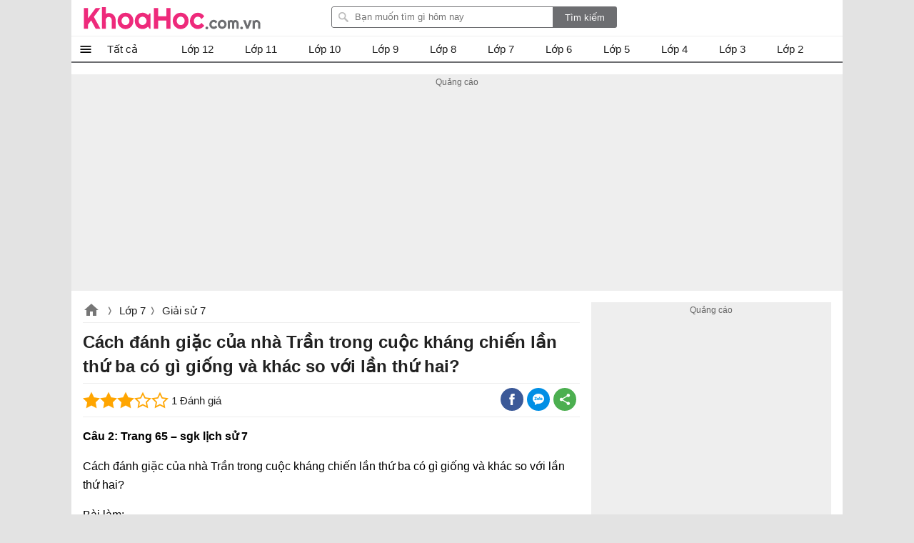

--- FILE ---
content_type: text/html; charset=utf-8
request_url: https://khoahoc.com.vn/ajax/popularlists?taxonomyId=194&daysoffset=7
body_size: 370
content:
    <div class="top-news popularlists">
        <div class="title-top-news">Nhiều người quan tâm</div>
        <div class="box-list">
    <ul class="listbox-view clearfix">
            <li class="list-item clearfix">
                <div class="list-item-title">
                    <a class="title" title="Đ&#225;p &#225;n đề 2 kiểm tra học kỳ 2 lịch sử 7" href="/dap-de-2-kiem-tra-hoc-ky-2-lich-su-7-51080">
                        Đáp án đề 2 kiểm tra học kỳ 2 lịch sử 7
                    </a>
                    <a class="item-image" href="/dap-de-2-kiem-tra-hoc-ky-2-lich-su-7-51080" title="Đ&#225;p &#225;n đề 2 kiểm tra học kỳ 2 lịch sử 7">
                        
                        
                    </a>

                    <i></i>
                </div>
            </li>
            <li class="list-item clearfix">
                <div class="list-item-title">
                    <a class="title" title="Đ&#225;p &#225;n đề 1 kiểm tra học kỳ 2 lịch sử 7" href="/dap-de-1-kiem-tra-hoc-ky-2-lich-su-7-51081">
                        Đáp án đề 1 kiểm tra học kỳ 2 lịch sử 7
                    </a>
                    <a class="item-image" href="/dap-de-1-kiem-tra-hoc-ky-2-lich-su-7-51081" title="Đ&#225;p &#225;n đề 1 kiểm tra học kỳ 2 lịch sử 7">
                        
                        
                    </a>

                    <i></i>
                </div>
            </li>
            <li class="list-item clearfix">
                <div class="list-item-title">
                    <a class="title" title="Đ&#225;p &#225;n đề 3 kiểm tra học kỳ 2 lịch sử 7" href="/dap-de-3-kiem-tra-hoc-ky-2-lich-su-7-51079">
                        Đáp án đề 3 kiểm tra học kỳ 2 lịch sử 7
                    </a>
                    <a class="item-image" href="/dap-de-3-kiem-tra-hoc-ky-2-lich-su-7-51079" title="Đ&#225;p &#225;n đề 3 kiểm tra học kỳ 2 lịch sử 7">
                        
                        
                    </a>

                    <i></i>
                </div>
            </li>
            <li class="list-item clearfix">
                <div class="list-item-title">
                    <a class="title" title="Giải b&#224;i 14: Ba lần kh&#225;ng chiến chống qu&#226;n x&#226;m lược M&#244;ng – Nguy&#234;n (thế kỉ XIII)" href="/giai-bai-14-ba-lan-khang-chien-chong-quan-xam-luoc-mong-nguyen-ki-xiii-7272">
                        Giải bài 14: Ba lần kháng chiến chống quân xâm lược Mông – Nguyên (thế kỉ XIII)
                    </a>
                    <a class="item-image" href="/giai-bai-14-ba-lan-khang-chien-chong-quan-xam-luoc-mong-nguyen-ki-xiii-7272" title="Giải b&#224;i 14: Ba lần kh&#225;ng chiến chống qu&#226;n x&#226;m lược M&#244;ng – Nguy&#234;n (thế kỉ XIII)">
                        
                        
                    </a>

                    <i></i>
                </div>
            </li>
            <li class="list-item clearfix">
                <div class="list-item-title">
                    <a class="title" title="Đ&#225;p &#225;n đề 7 kiểm tra học kỳ 2 lịch sử 7" href="/dap-de-7-kiem-tra-hoc-ky-2-lich-su-7-51075">
                        Đáp án đề 7 kiểm tra học kỳ 2 lịch sử 7
                    </a>
                    <a class="item-image" href="/dap-de-7-kiem-tra-hoc-ky-2-lich-su-7-51075" title="Đ&#225;p &#225;n đề 7 kiểm tra học kỳ 2 lịch sử 7">
                        
                        
                    </a>

                    <i></i>
                </div>
            </li>
            <li class="list-item clearfix">
                <div class="list-item-title">
                    <a class="title" title="Đ&#225;p &#225;n đề 6 kiểm tra học kỳ 2 lịch sử 7" href="/dap-de-6-kiem-tra-hoc-ky-2-lich-su-7-51076">
                        Đáp án đề 6 kiểm tra học kỳ 2 lịch sử 7
                    </a>
                    <a class="item-image" href="/dap-de-6-kiem-tra-hoc-ky-2-lich-su-7-51076" title="Đ&#225;p &#225;n đề 6 kiểm tra học kỳ 2 lịch sử 7">
                        
                        
                    </a>

                    <i></i>
                </div>
            </li>
            <li class="list-item clearfix">
                <div class="list-item-title">
                    <a class="title" title="Đ&#225;p &#225;n đề 5 kiểm tra học kỳ 2 lịch sử 7" href="/dap-de-5-kiem-tra-hoc-ky-2-lich-su-7-51077">
                        Đáp án đề 5 kiểm tra học kỳ 2 lịch sử 7
                    </a>
                    <a class="item-image" href="/dap-de-5-kiem-tra-hoc-ky-2-lich-su-7-51077" title="Đ&#225;p &#225;n đề 5 kiểm tra học kỳ 2 lịch sử 7">
                        
                        
                    </a>

                    <i></i>
                </div>
            </li>
            <li class="list-item clearfix">
                <div class="list-item-title">
                    <a class="title" title="Đ&#225;p &#225;n đề 4 kiểm tra học kỳ 2 lịch sử 7" href="/dap-de-4-kiem-tra-hoc-ky-2-lich-su-7-51078">
                        Đáp án đề 4 kiểm tra học kỳ 2 lịch sử 7
                    </a>
                    <a class="item-image" href="/dap-de-4-kiem-tra-hoc-ky-2-lich-su-7-51078" title="Đ&#225;p &#225;n đề 4 kiểm tra học kỳ 2 lịch sử 7">
                        
                        
                    </a>

                    <i></i>
                </div>
            </li>
            <li class="list-item clearfix">
                <div class="list-item-title">
                    <a class="title" title="Lịch sử 7: Đề kiểm tra học kỳ 2 (Đề 6)" href="/lich-su-7-de-kiem-tra-hoc-ky-2-de-6-31139">
                        Lịch sử 7: Đề kiểm tra học kỳ 2 (Đề 6)
                    </a>
                    <a class="item-image" href="/lich-su-7-de-kiem-tra-hoc-ky-2-de-6-31139" title="Lịch sử 7: Đề kiểm tra học kỳ 2 (Đề 6)">
                        
                        
                    </a>

                    <i></i>
                </div>
            </li>
            <li class="list-item clearfix">
                <div class="list-item-title">
                    <a class="title" title="Việc tổ chức qu&#226;n đội thời L&#234; sơ như thế n&#224;o ? Em c&#243; nhận x&#233;t g&#236; về chủ trương của nh&#224; nước L&#234; sơ đối với l&#227;nh thổ của đất nước qua đoạn tr&#237;ch trong &quot;Đại Việt sử k&#237; to&#224;n thư&quot;?" href="/viec-chuc-quan-doi-thoi-le-so-nhu-nao-em-co-nhan-xet-gi-ve-chu-truong-cua-nha-nuoc-le-so-doi-31282">
                        Việc tổ chức quân đội thời Lê sơ như thế nào ? Em có nhận xét gì về chủ trương của nhà nước Lê sơ đối với lãnh thổ của đất nước qua đoạn trích trong "Đại Việt sử kí toàn thư"?
                    </a>
                    <a class="item-image" href="/viec-chuc-quan-doi-thoi-le-so-nhu-nao-em-co-nhan-xet-gi-ve-chu-truong-cua-nha-nuoc-le-so-doi-31282" title="Việc tổ chức qu&#226;n đội thời L&#234; sơ như thế n&#224;o ? Em c&#243; nhận x&#233;t g&#236; về chủ trương của nh&#224; nước L&#234; sơ đối với l&#227;nh thổ của đất nước qua đoạn tr&#237;ch trong &quot;Đại Việt sử k&#237; to&#224;n thư&quot;?">
                        
                        
                    </a>

                    <i></i>
                </div>
            </li>
    </ul>

        </div>
       
    </div>


--- FILE ---
content_type: text/html; charset=utf-8
request_url: https://www.google.com/recaptcha/api2/aframe
body_size: 265
content:
<!DOCTYPE HTML><html><head><meta http-equiv="content-type" content="text/html; charset=UTF-8"></head><body><script nonce="xIIwSFiJcSw1xOtyiW2fOA">/** Anti-fraud and anti-abuse applications only. See google.com/recaptcha */ try{var clients={'sodar':'https://pagead2.googlesyndication.com/pagead/sodar?'};window.addEventListener("message",function(a){try{if(a.source===window.parent){var b=JSON.parse(a.data);var c=clients[b['id']];if(c){var d=document.createElement('img');d.src=c+b['params']+'&rc='+(localStorage.getItem("rc::a")?sessionStorage.getItem("rc::b"):"");window.document.body.appendChild(d);sessionStorage.setItem("rc::e",parseInt(sessionStorage.getItem("rc::e")||0)+1);localStorage.setItem("rc::h",'1769269650606');}}}catch(b){}});window.parent.postMessage("_grecaptcha_ready", "*");}catch(b){}</script></body></html>